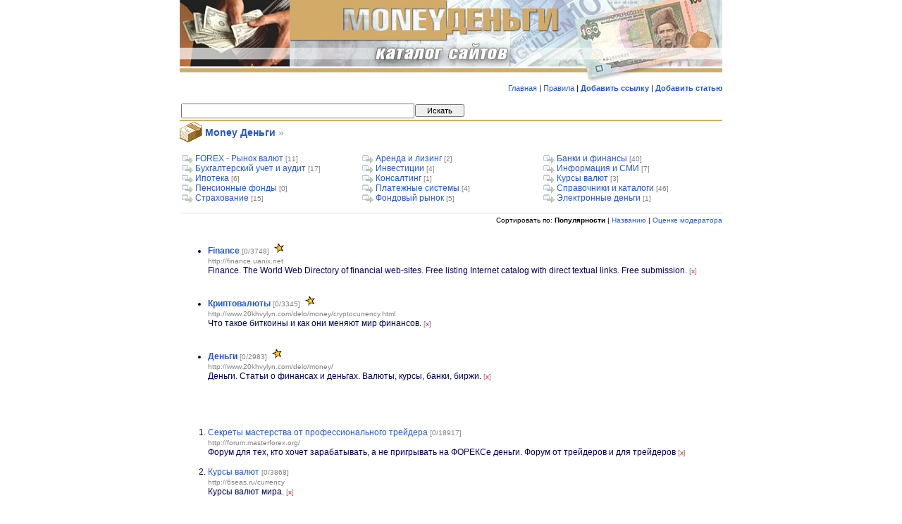

--- FILE ---
content_type: text/html
request_url: http://money.uandex.net/
body_size: 5990
content:
<HTML>
<HEAD>
<TITLE>Money Деньги</TITLE>
<meta name=Description content="Money-Деньги. Банки и финансы. Кредитование и депозитарии. Инвестиции и фондовый рынок. Рынок валют FOREX. Платежные системы и курсы валют. Страхование. Бухгалтерский учет и аудит. Каталог сайтов">
<meta http-equiv=description content="Money-Деньги. Банки и финансы. Кредитование и депозитарии. Инвестиции и фондовый рынок. Рынок валют FOREX. Платежные системы и курсы валют. Страхование. Бухгалтерский учет и аудит. Каталог сайтов">
<meta name=Keywords content="money деньги банки финансы webmoney forex форекс кредиты депозиты инвестиции валюта рынок валют">
<meta http-equiv=content-Type content="text/html; charset=windows-1251">
<meta name=distribution content="Global">
<meta name=resourse-type content="document">
<meta name=document-state content="dynamic">
<meta name=robots content="index,follow">

<style>
body
{margin:0px;background-color:#ffffff;color:black}

td,th,.plain
{margin:0px;font-family:verdana, arial;font-size:9pt;color:#000060}

h1
{margin-top:0; margin-bottom:0; font-family:verdana,arial; font-size:32pt;}

h2
{margin-top:0; margin-bottom:0; font-family:verdana, arial; font-size:9pt;}

a{text-decoration:none;
color: #ff4500;}

a, a:visited
{text-decoration:none;
color: #2157d5;}

a:hover
{text-decoration:none;
color: #ff4500;}

.plain.title {font-size: 130%;}
</style>
</HEAD>

<BODY topmargin=0 leftmargin=0>
<table width="770" border="0" cellspacing="0" cellpadding="0" align=center>
  <tr align="left" valign="top">
    <td width="770"><a href="http://money.uandex.net/" title="Money-Деньги. Банки и финансы. Кредитование и депозитарии. Инвестиции и фондовый рынок. Рынок валют FOREX. Платежные системы и курсы валют. Страхование. Бухгалтерский учет и аудит. Каталог сайтов">
    <img src="images/top.jpg" width="770" height="119" border="0" alt="Money-Деньги. Банки и финансы. Кредитование и депозитарии. Инвестиции и фондовый рынок. Рынок валют FOREX. Платежные системы и курсы валют. Страхование. Бухгалтерский учет и аудит. Каталог сайтов"></a></td>
  </tr>

<tr>
<td align=right>
<font style=font-size:90%><a href=http://money.uandex.net/ title="">Главная</a> |
<a href=http://money.uandex.net/rule.html title="Правила каталога">Правила</a> |
<noindex>
<a href=http://www.linkfeed.ru/reg/15149 target=_blank rel=nofollow><B>Добавить ссылку</B></a> | <a href=http://www.liex.ru/D21EE75F55C73F1089E40AC4D87EBCCF.htm target=_blank rel=nofollow><B>Добавить статью</B></a></font>
</noindex>
</td></tr>
<tr>
<td align=left width=770>
<!--
<center><br><a href=add.php><B>Добавить ссылку</B></a> | <a href=admin/>Модераторам</a><br></center>
-->
<SCRIPT language="JavaScript">
<!--
function badlink(l) {
	t=screen.height/2-50;
	w=screen.width/2-50;
	wnd=window.open("","badlink"+l,"width=200,height=100,top="+t+",left="+w);
	wnd.document.write("<HTML><BODY style='font-family:verdana;font-size:11px;color:gray;'><center><B>Вы уверены, что это ссылка не работает ?</B><br><br>");
	wnd.document.write("<a href=add.php?bad="+l+">да</a> &nbsp;|&nbsp; <a href='javascript:window.close();'>нет</a></center></BODY></HTML>");
	}
// -->
</SCRIPT>
<table width=100% border=0 cellspacing=0 cellpadding=0>
<tr><td>
<table width=300 border=0 cellspacing=0 cellpadding=1>
<tr><td>
<table width=300 border=0 cellspacing=1 cellpadding=0><form action=search.php>
<tr><td>
<input value='' size=45 type=text name=q style='font-size:12px;height:21px;'></td><td><input type=submit value='   Искать   ' style='font-size:11px;'></td></tr></form>
</td></tr></table>
</td></tr></table>
</td></tr><br><table width=100% cellspacing=0 cellpadding=0 border=0 bgcolor=#d2ab68>
<tr><td colspan=2><img src=./cat/none.gif width=1 height=2></td></tr>
<tr  bgcolor=#ffffff>
<td><a href="./"><img src="./cat/i.gif" width=32 height=32 border=0></a></td>
<td width=99% style='font-size:14px;color:#8080f0;'>&nbsp;<a href="./"><b>Money Деньги</b></a> &raquo; </td>
</tr></table>
<br><table width=100% cellspacing=0 cellpadding=0>
<tr><td valign=top width=33%>
<a href=./?c=5><img src=./cat/ismall.gif width=16 height=12 border=0 align=absmiddle hspace=3>FOREX - Рынок валют</a>
<font color=gray style=font-size:80%>[11]</font>
</td><td valign=top width=33%>
<a href=./?c=17><img src=./cat/ismall.gif width=16 height=12 border=0 align=absmiddle hspace=3>Аренда и лизинг</a>
<font color=gray style=font-size:80%>[2]</font>
</td><td valign=top width=33%>
<a href=./?c=1><img src=./cat/ismall.gif width=16 height=12 border=0 align=absmiddle hspace=3>Банки и финансы</a>
<font color=gray style=font-size:80%>[40]</font>
</td></tr>
<tr><td valign=top width=33%>
<a href=./?c=11><img src=./cat/ismall.gif width=16 height=12 border=0 align=absmiddle hspace=3>Бухгалтерский учет и аудит</a>
<font color=gray style=font-size:80%>[17]</font>
</td><td valign=top width=33%>
<a href=./?c=6><img src=./cat/ismall.gif width=16 height=12 border=0 align=absmiddle hspace=3>Инвестиции</a>
<font color=gray style=font-size:80%>[4]</font>
</td><td valign=top width=33%>
<a href=./?c=13><img src=./cat/ismall.gif width=16 height=12 border=0 align=absmiddle hspace=3>Информация и СМИ</a>
<font color=gray style=font-size:80%>[7]</font>
</td></tr>
<tr><td valign=top width=33%>
<a href=./?c=14><img src=./cat/ismall.gif width=16 height=12 border=0 align=absmiddle hspace=3>Ипотека </a>
<font color=gray style=font-size:80%>[6]</font>
</td><td valign=top width=33%>
<a href=./?c=18><img src=./cat/ismall.gif width=16 height=12 border=0 align=absmiddle hspace=3>Консалтинг</a>
<font color=gray style=font-size:80%>[1]</font>
</td><td valign=top width=33%>
<a href=./?c=8><img src=./cat/ismall.gif width=16 height=12 border=0 align=absmiddle hspace=3>Курсы валют</a>
<font color=gray style=font-size:80%>[3]</font>
</td></tr>
<tr><td valign=top width=33%>
<a href=./?c=7><img src=./cat/ismall.gif width=16 height=12 border=0 align=absmiddle hspace=3>Пенсионные фонды</a>
<font color=gray style=font-size:80%>[0]</font>
</td><td valign=top width=33%>
<a href=./?c=2><img src=./cat/ismall.gif width=16 height=12 border=0 align=absmiddle hspace=3>Платежные системы</a>
<font color=gray style=font-size:80%>[4]</font>
</td><td valign=top width=33%>
<a href=./?c=12><img src=./cat/ismall.gif width=16 height=12 border=0 align=absmiddle hspace=3>Справочники и каталоги</a>
<font color=gray style=font-size:80%>[46]</font>
</td></tr>
<tr><td valign=top width=33%>
<a href=./?c=3><img src=./cat/ismall.gif width=16 height=12 border=0 align=absmiddle hspace=3>Страхование</a>
<font color=gray style=font-size:80%>[15]</font>
</td><td valign=top width=33%>
<a href=./?c=4><img src=./cat/ismall.gif width=16 height=12 border=0 align=absmiddle hspace=3>Фондовый рынок</a>
<font color=gray style=font-size:80%>[5]</font>
</td><td valign=top width=33%>
<a href=./?c=19><img src=./cat/ismall.gif width=16 height=12 border=0 align=absmiddle hspace=3>Электронные деньги</a>
<font color=gray style=font-size:80%>[1]</font>
</td></tr>
</table><br>
<table cellspacing=0 cellpadding=0 border=0 width=100% bgcolor=#E0E0E0><tr><td><img src=./cat/none.gif width=1 height=1></td></tr></table><img src=./cat/none.gif width=1 height=4><br>
<div align=right><font style=font-size:80% color=black>
Сортировать по: <B>Популярности</B> | <a href=./?o=1&c=0>Названию</a> | <a href=./?o=2&c=0>Оценке модератора</a>
</font><br></div>
<br><table width=280 align=right cellspacing=1 cellpadding=4 border=0 bgcolor='#d2ab68'>
<!--
<tr><td bgcolor='#e8edf0'>
<center><B>Новые ссылки</B>:</center><Hr size=1>
--><!--
<b>&raquo; <a target=_blank href='jump.php?36208' style='font-size:10px;'>Know-How</b></a><br>
<small>Компания Know-How специализируется на бизнес-обучении по следующим тематика...</small><br>
<img src=./cat/none.gif width=1 height=5><br>
-->
<!--
<b>&raquo; <a target=_blank href='jump.php?21460' style='font-size:10px;'>Кредитная линия  - Инвестмастер</b></a><br>
<small>В компании Инвестмастер Вы может получить доступный кредит для покупки квар...</small><br>
<img src=./cat/none.gif width=1 height=5><br>
-->
<!--
<b>&raquo; <a target=_blank href='jump.php?19163' style='font-size:10px;'>Ипотека в Москве, квартиры в кредит</b></a><br>
<small>Журнал «Твоя Ипотека» – необходимое специализированное издание для тех, кто...</small><br>
<img src=./cat/none.gif width=1 height=5><br>
-->
<!--
<b>&raquo; <a target=_blank href='jump.php?19075' style='font-size:10px;'>ФАКТОРИНГ - виды, преимущества, перспективы. Факторинг от Контракта</b></a><br>
<small>ФАКТОРИНГ - виды, преимущества, перспективы. Факторинг от Контракта
Фактор...</small><br>
<img src=./cat/none.gif width=1 height=5><br>
-->
<!--
<b>&raquo; <a target=_blank href='jump.php?19063' style='font-size:10px;'>Про ценные бумаги - вексель, сертификаты, а также облигации</b></a><br>
<small>Информационный портал об экономике, фондовом рынке и коносаменте. Если Вы з...</small><br>
<img src=./cat/none.gif width=1 height=5><br>
-->
</td></tr>

</table><UL><LI>
<a href="jump.php?788" onMouseOver="window.status='http://finance.uanix.net'; return true;" OnMouseOut="window.status='';" target=_blank><B>Finance</B>
</a>
<font color=gray style=font-size:80%>[0/3748]</font> <!-- / 10 --> <img src=./cat/star.gif width=15 height=16 hspace=3><br>
<a href=http://finance.uanix.net><font color=gray style=font-size:80%>http://finance.uanix.net</font></a><br>
<a href=http://finance.uanix.net><font color=#000060>Finance. The World Web Directory of financial web-sites. Free listing Internet catalog with direct textual links. Free submission. 
 </font></a>
<a href="javascript:badlink('788')"><small><font color=gray>[<font color=red>x</font>]</font></small></a><br>

<br><br>
<LI>
<a href="jump.php?13866" onMouseOver="window.status='http://www.20khvylyn.com/delo/money/cryptocurrency.html'; return true;" OnMouseOut="window.status='';" target=_blank><B>Криптовалюты</B>
</a>
<font color=gray style=font-size:80%>[0/3345]</font> <!-- / 10 --> <img src=./cat/star.gif width=15 height=16 hspace=3><br>
<a href=http://www.20khvylyn.com/delo/money/cryptocurrency.html><font color=gray style=font-size:80%>http://www.20khvylyn.com/delo/money/cryptocurrency.html</font></a><br>
<a href=http://www.20khvylyn.com/delo/money/cryptocurrency.html><font color=#000060>Что такое биткоины и как они меняют мир финансов.
 </font></a>
<a href="javascript:badlink('13866')"><small><font color=gray>[<font color=red>x</font>]</font></small></a><br>

<br><br>
<LI>
<a href="jump.php?422" onMouseOver="window.status='http://www.20khvylyn.com/delo/money/'; return true;" OnMouseOut="window.status='';" target=_blank><B>Деньги</B>
</a>
<font color=gray style=font-size:80%>[0/2983]</font> <!-- / 10 --> <img src=./cat/star.gif width=15 height=16 hspace=3><br>
<a href=http://www.20khvylyn.com/delo/money/><font color=gray style=font-size:80%>http://www.20khvylyn.com/delo/money/</font></a><br>
<a href=http://www.20khvylyn.com/delo/money/><font color=#000060>Деньги. Статьи о финансах и деньгах. Валюты, курсы, банки, биржи.
 </font></a>
<a href="javascript:badlink('422')"><small><font color=gray>[<font color=red>x</font>]</font></small></a><br>

<br><br>
</UL>
<br>
<OL start='1'><LI>
<a href="jump.php?357" onMouseOver="window.status='http://forum.masterforex.org/'; return true;" OnMouseOut="window.status='';" target=_blank rel=nofollow>Секреты мастерства от профессионального трейдера</a>
<font color=gray style=font-size:80%>[0/18917]</font> <!-- / 0 --><br>
<a href=http://forum.masterforex.org/ rel=nofollow><font color=gray style=font-size:80%>http://forum.masterforex.org/</font></a><br>
<a href=http://forum.masterforex.org/ rel=nofollow><font color=#000060>Форум для тех, кто хочет зарабатывать, а не пригрывать на ФОРЕКСе деньги. Форум от трейдеров и для трейдеров </font></a>
<a href="javascript:badlink('357')" title="Сообщить о неработающей ссылке"><small><font color=gray>[<font color=red>x</font>]</font></small></a>

<br><br>
<LI>
<a href="jump.php?379" onMouseOver="window.status='http://6seas.ru/currency'; return true;" OnMouseOut="window.status='';" target=_blank rel=nofollow>Курсы валют</a>
<font color=gray style=font-size:80%>[0/3868]</font> <!-- / 0 --><br>
<a href=http://6seas.ru/currency rel=nofollow><font color=gray style=font-size:80%>http://6seas.ru/currency</font></a><br>
<a href=http://6seas.ru/currency rel=nofollow><font color=#000060>Курсы валют мира. </font></a>
<a href="javascript:badlink('379')" title="Сообщить о неработающей ссылке"><small><font color=gray>[<font color=red>x</font>]</font></small></a>

<br><br>
<LI>
<a href="jump.php?375" onMouseOver="window.status='http://babos.ru/'; return true;" OnMouseOut="window.status='';" target=_blank rel=nofollow>Курсы валют Бабос. Курс 15 валют на завтрашний день. Просчитанные курсы конверсии одной валюты в другую.</a>
<font color=gray style=font-size:80%>[0/3471]</font> <!-- / 0 --><br>
<a href=http://babos.ru/ rel=nofollow><font color=gray style=font-size:80%>http://babos.ru/</font></a><br>
<a href=http://babos.ru/ rel=nofollow><font color=#000060>Официальные курсы вылют AUD, GBP, BYR, DKK, USD, EUR, ISK, KZT, CAD, NOK, XDR, SGD, UAH, SEK, CHF, JPY с прямым обновлением с площадок торгов. </font></a>
<a href="javascript:badlink('375')" title="Сообщить о неработающей ссылке"><small><font color=gray>[<font color=red>x</font>]</font></small></a>

<br><br>
<LI>
<a href="jump.php?235" onMouseOver="window.status='http://uabanks.finexpert.net/'; return true;" OnMouseOut="window.status='';" target=_blank rel=nofollow>Банки Украины</a>
<font color=gray style=font-size:80%>[0/3118]</font> <!-- / 1 --><br>
<a href=http://uabanks.finexpert.net/ rel=nofollow><font color=gray style=font-size:80%>http://uabanks.finexpert.net/</font></a><br>
<a href=http://uabanks.finexpert.net/ rel=nofollow><font color=#000060>Банки Украины, банки Киева, коммерческие банки. Каталог банков Украины.
 </font></a>
<a href="javascript:badlink('235')" title="Сообщить о неработающей ссылке"><small><font color=gray>[<font color=red>x</font>]</font></small></a>

<br><br>
<LI>
<a href="jump.php?212" onMouseOver="window.status='http://www.e-c-g.ru/'; return true;" OnMouseOut="window.status='';" target=_blank rel=nofollow>E-c-g.ru - инвестиционные проекты, земельные участки под строительство, земля под строительство, инвестиционные проекты под строительство жилых зданий</a>
<font color=gray style=font-size:80%>[0/3043]</font> <!-- / 0 --><br>
<a href=http://www.e-c-g.ru/ rel=nofollow><font color=gray style=font-size:80%>http://www.e-c-g.ru/</font></a><br>
<a href=http://www.e-c-g.ru/ rel=nofollow><font color=#000060>E-c-g.ru - инвестиционные проекты, земельные участки под строительство, земля под строительство, инвестиционные проекты под строительство жилых зданий, инвестиционные проекты под строительство административных зданий, инвестиционные проекты под строительство торговых комплексов, инвестиционное законодательство - Европейская консалтинговая группа </font></a>
<a href="javascript:badlink('212')" title="Сообщить о неработающей ссылке"><small><font color=gray>[<font color=red>x</font>]</font></small></a>

<br><br>
<LI>
<a href="jump.php?19063" onMouseOver="window.status='http://fineduc.ru/'; return true;" OnMouseOut="window.status='';" target=_blank rel=nofollow>Про ценные бумаги - вексель, сертификаты, а также облигации</a>
<font color=gray style=font-size:80%>[0/3020]</font> <!-- / 0 --><br>
<a href=http://fineduc.ru/ rel=nofollow><font color=gray style=font-size:80%>http://fineduc.ru/</font></a><br>
<a href=http://fineduc.ru/ rel=nofollow><font color=#000060>Информационный портал об экономике, фондовом рынке и коносаменте. Если Вы заинтересованы в последних новостях деловой жизни России - заходите к нам почаще. Информация сайта обновляется, что гарантирует самые последние и свежие новости деловой жизни. Мы поможет Вам выбрать правильное направление деятельности на российском фондовом рынке. </font></a>
<a href="javascript:badlink('19063')" title="Сообщить о неработающей ссылке"><small><font color=gray>[<font color=red>x</font>]</font></small></a>

<br><br>
<LI>
<a href="jump.php?2" onMouseOver="window.status='http://www.finance.com.ua/'; return true;" OnMouseOut="window.status='';" target=_blank rel=nofollow>Finance.Com.Ua</a>
<font color=gray style=font-size:80%>[0/2756]</font> <!-- / 0 --><br>
<a href=http://www.finance.com.ua/ rel=nofollow><font color=gray style=font-size:80%>http://www.finance.com.ua/</font></a><br>
<a href=http://www.finance.com.ua/ rel=nofollow><font color=#000060>Финансовая информация, курсы валют, банки Украины, график(валютный и фондовый рынки), таблицы (валютный, фондовый рынки, банковские услуги), обзоры и комментарии(Украина, Россия, зарубежье) и др.
 </font></a>
<a href="javascript:badlink('2')" title="Сообщить о неработающей ссылке"><small><font color=gray>[<font color=red>x</font>]</font></small></a>

<br><br>
<LI>
<a href="jump.php?363" onMouseOver="window.status='http://exchange.finexpert.net '; return true;" OnMouseOut="window.status='';" target=_blank rel=nofollow>Автоматический обмен электронных валют</a>
<font color=gray style=font-size:80%>[0/2726]</font> <!-- / 0 --><br>
<a href=http://exchange.finexpert.net  rel=nofollow><font color=gray style=font-size:80%>http://exchange.finexpert.net </font></a><br>
<a href=http://exchange.finexpert.net  rel=nofollow><font color=#000060>Автоматический обмен электронных валют. Automatic exchange of the electronic currency. E-gold, WebMoney WMZ, Pecunix USD, Paymer WMZ. </font></a>
<a href="javascript:badlink('363')" title="Сообщить о неработающей ссылке"><small><font color=gray>[<font color=red>x</font>]</font></small></a>

<br><br>
<LI>
<a href="jump.php?21460" onMouseOver="window.status='http://www.investmaster.ru'; return true;" OnMouseOut="window.status='';" target=_blank rel=nofollow>Кредитная линия  - Инвестмастер</a>
<font color=gray style=font-size:80%>[0/2572]</font> <!-- / 0 --><br>
<a href=http://www.investmaster.ru rel=nofollow><font color=gray style=font-size:80%>http://www.investmaster.ru</font></a><br>
<a href=http://www.investmaster.ru rel=nofollow><font color=#000060>В компании Инвестмастер Вы может получить доступный кредит для покупки квартиры, ипотечный кредит  в банках Москвы, подбор оптимальной кредитной программы, гарантии получения кредита. Наша компания поможет Вам быстро получить и оформить кредит на выгодных для Вас условиях. </font></a>
<a href="javascript:badlink('21460')" title="Сообщить о неработающей ссылке"><small><font color=gray>[<font color=red>x</font>]</font></small></a>

<br><br>
<LI>
<a href="jump.php?360" onMouseOver="window.status='http://www.uabanker.net/'; return true;" OnMouseOut="window.status='';" target=_blank rel=nofollow>UABanker.net - украинский банковский портал</a>
<font color=gray style=font-size:80%>[0/2360]</font> <!-- / 0 --><br>
<a href=http://www.uabanker.net/ rel=nofollow><font color=gray style=font-size:80%>http://www.uabanker.net/</font></a><br>
<a href=http://www.uabanker.net/ rel=nofollow><font color=#000060>Представлены обзорные аналитические материалы о банковском деле на Украине. Перечень украинских банков, условия размещения вкладов и депозитов. Ссылки на интернет-представительства банков. Форум. </font></a>
<a href="javascript:badlink('360')" title="Сообщить о неработающей ссылке"><small><font color=gray>[<font color=red>x</font>]</font></small></a>

<br><br>
</OL>
<table cellspacing=0 cellpadding=0 border=0 width=100%><tr><td><img src=./cat/none.gif width=1 height=1></td></tr></table>
<center>
<script type="text/javascript"><!--
google_ad_client = "pub-5427541788196351";
google_ad_width = 728;
google_ad_height = 90;
google_ad_format = "728x90_as";
google_ad_type = "text_image";
google_ad_channel ="";
//--></script>
<script type="text/javascript"
  src="http://pagead2.googlesyndication.com/pagead/show_ads.js">
</script>
<!-- ONLINECHANGE -->
<a href="http://onlinechange.com/partner.asp?pid=9234" rel=nofollow><img src="http://ad.onlinechange.biz/images/468x60.gif" width="468" height="60" alt="ONLINECHANGE" border="0"></a>
<!-- ONLINECHANGE -->
</center>
<P>Ссылок в категории: <B>159</B></P><center>&lt;&lt; | <b>1</b> | <a href=./?c=0&o=0&start=10>11</a> | <a href=./?c=0&o=0&start=20>21</a> | <a href=./?c=0&o=0&start=30>31</a> | <a href=./?c=0&o=0&start=40>41</a> | <a href=./?c=0&o=0&start=50>51</a> | <a href=./?c=0&o=0&start=149>&gt;&gt;</a></center><!--
<center><br><a href=add.php><B>Добавить ссылку</B></a> | <a href=admin/>Модераторам</a><br></center>
--><HR size=1><br><br>
</td></tr>
<tr><td>
<div align=center><a href="http://www.20khvylyn.com/novosti-ukrainy/" target=_blank title="20 хвилин">Новости Украины</a></div>

<!--
-->
<br>
<a href=/lstory/ target=_blank>Новости партнеров</a>
<div align=center style='font-size:8pt;'>
</div>
</td></tr>
<tr><td colspan=3 bgcolor=#d2ab68 height=10 width=100%></td></tr>
<tr><td colspan=3 bgcolor=#ffffff height=1 width=100%></td></tr>
<tr><td colspan=3 bgcolor=#d8dde0 height=20 width=100% align="left">
<table width="100%">
<tr><td align="left" width=30%>
<!-- bigmir)net TOP 100 --><a href="http://www.bigmir.net/" target=_blank onClick='img = new Image();img.src="http://www.bigmir.net/?cl=117855";'  rel=nofollow><script language="javascript"><!--
bmQ='<img src=http://c.bigmir.net/?s117855&t29'
bmD=document
bmD.cookie="b=b"
if(bmD.cookie)bmQ+='&c1'
//--></script><script language="javascript1.2"><!--
bmS=screen;bmQ+='&d'+(bmS.colorDepth?bmS.colorDepth:bmS.pixelDepth)+"&r"+bmS.width;
//--></script><script language="javascript"><!--
bmF = bmD.referrer.slice(7);
((bmI=bmF.indexOf('/'))!=-1)?(bmF=bmF.substring(0,bmI)):(bmI=bmF.length);
if(bmF!=window.location.href.substring(7,7+bmI))bmQ+='&f'+escape(bmD.referrer);
bmD.write(bmQ+" border=0 width=160 height=19 alt='bigmir TOP100'>");
//--></script></a>
</td>
<td align="center" width=10%>
<font style='font-size:75%'>
</font>
</td>
<td align="right" width=70%>
<a href=http://www.uanix.com/>UANIX</a>&nbsp;
</td>
</tr>
</table>
</td></tr>
<tr><td colspan=3 height=30 width=100%>
<table width=100%>
<tr><td align=left width=25%>
<table><tr><td>
<img src=cat/cnlogow.gif width=32 height=32 border=0></td><td><small><a href=http://www.cn-software.com/?cncat rel=nofollow>Powered by CNCat 2.0</a><br>&copy 2002-2004 <a href=http://www.cn-software.com/?cncat>CN-Software</a></small></td></tr></table>
</td>
<td align=center valign=center width=50%>
<!-- <a href="http://www.e-gold.com/e-gold.asp?cid=363563" title="create an e-gold account"><img src="https://www.e-gold.com/gif/egoldbutton.gif" border="0" alt="e-gold" title="create an e-gold account" width="88" height="31"></a> -->
<!-- bigmir)net TOP 100 -->
</td>
<td align=right valign=center width=25%>
<!--LiveInternet counter--><script language="JavaScript"><!--
document.write('<a href="http://www.liveinternet.ru/click" '+
'target=_blank><img src="http://counter.yadro.ru/hit?t44.1;r'+
escape(document.referrer)+((typeof(screen)=='undefined')?'':
';s'+screen.width+'*'+screen.height+'*'+(screen.colorDepth?
screen.colorDepth:screen.pixelDepth))+';u'+escape(document.URL)+
';'+Math.random()+
'" border=0 width=31 height=31 title="liveinternet.ru"></a>')//--></script><!--/LiveInternet-->
</td></tr>
</table>

</td></tr>
</table>

</BODY>
</HTML>


--- FILE ---
content_type: text/html; charset=utf-8
request_url: https://www.google.com/recaptcha/api2/aframe
body_size: 206
content:
<!DOCTYPE HTML><html><head><meta http-equiv="content-type" content="text/html; charset=UTF-8"></head><body><script nonce="N5WxKc2m6uWd8Tu5NKP16g">/** Anti-fraud and anti-abuse applications only. See google.com/recaptcha */ try{var clients={'sodar':'https://pagead2.googlesyndication.com/pagead/sodar?'};window.addEventListener("message",function(a){try{if(a.source===window.parent){var b=JSON.parse(a.data);var c=clients[b['id']];if(c){var d=document.createElement('img');d.src=c+b['params']+'&rc='+(localStorage.getItem("rc::a")?sessionStorage.getItem("rc::b"):"");window.document.body.appendChild(d);sessionStorage.setItem("rc::e",parseInt(sessionStorage.getItem("rc::e")||0)+1);localStorage.setItem("rc::h",'1768735289025');}}}catch(b){}});window.parent.postMessage("_grecaptcha_ready", "*");}catch(b){}</script></body></html>